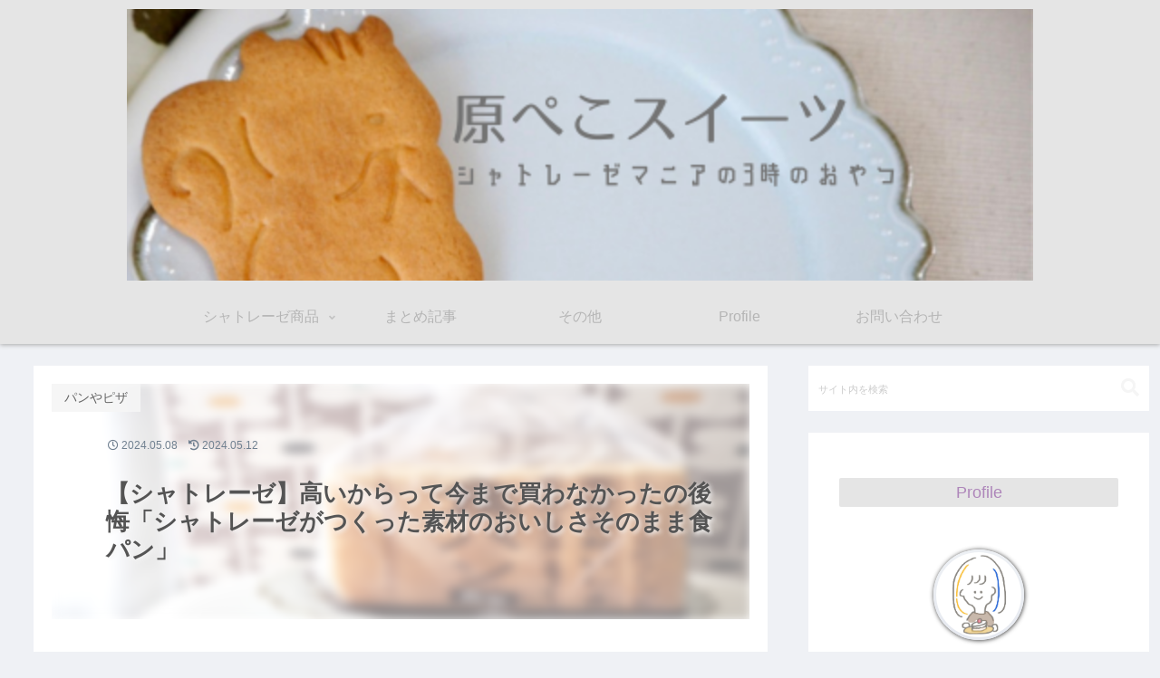

--- FILE ---
content_type: text/html; charset=utf-8
request_url: https://www.google.com/recaptcha/api2/aframe
body_size: 269
content:
<!DOCTYPE HTML><html><head><meta http-equiv="content-type" content="text/html; charset=UTF-8"></head><body><script nonce="eFuJtkZLYhyWSKtjQwBYDw">/** Anti-fraud and anti-abuse applications only. See google.com/recaptcha */ try{var clients={'sodar':'https://pagead2.googlesyndication.com/pagead/sodar?'};window.addEventListener("message",function(a){try{if(a.source===window.parent){var b=JSON.parse(a.data);var c=clients[b['id']];if(c){var d=document.createElement('img');d.src=c+b['params']+'&rc='+(localStorage.getItem("rc::a")?sessionStorage.getItem("rc::b"):"");window.document.body.appendChild(d);sessionStorage.setItem("rc::e",parseInt(sessionStorage.getItem("rc::e")||0)+1);localStorage.setItem("rc::h",'1769526652372');}}}catch(b){}});window.parent.postMessage("_grecaptcha_ready", "*");}catch(b){}</script></body></html>